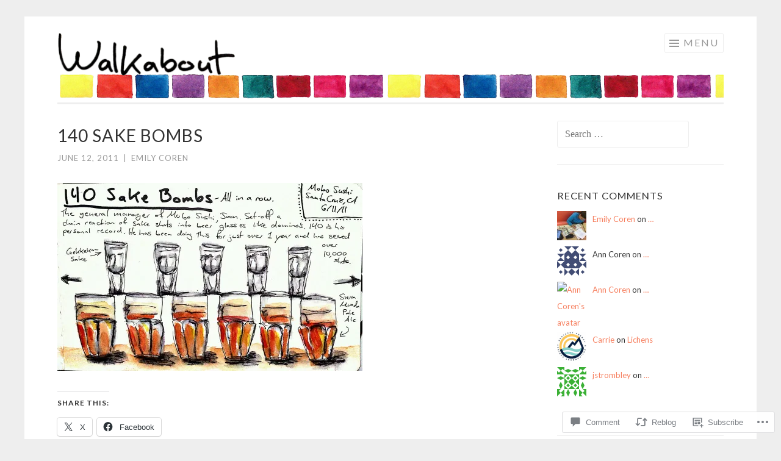

--- FILE ---
content_type: text/css;charset=utf-8
request_url: https://s0.wp.com/?custom-css=1&csblog=3hxKP&cscache=6&csrev=33
body_size: -9
content:
header#masthead{background:transparent url('https://walkaboutem.files.wordpress.com/2018/02/repeating_section50px.png') repeat-x left bottom;padding-bottom:30px}footer#colophon{padding-top:50px;background:transparent url('https://walkaboutem.files.wordpress.com/2018/02/repeating_section50px.png') repeat-x left top}